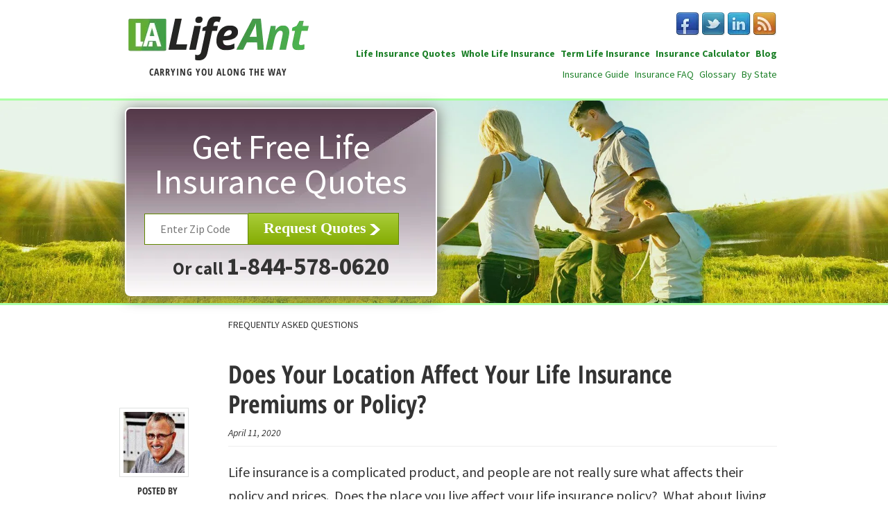

--- FILE ---
content_type: text/css; charset=UTF-8
request_url: https://cdn-aogan.nitrocdn.com/bQeEElzVKsAwJbtaMoTyfVQHIPyMmhpU/assets/static/optimized/rev-50ebb95/www.lifeant.com/wp-content/themes/lifeant/nitro-min-noimport-style.css
body_size: 6589
content:
#vmap{vertical-align:middle;text-align:center;padding:30px 0px 30px 0px;}.content{max-width:1000px !important;margin:0 auto;}.top-section-image-warp .insurance-quotes-form{background:#fff url("https://cdn-aogan.nitrocdn.com/bQeEElzVKsAwJbtaMoTyfVQHIPyMmhpU/assets/images/optimized/rev-ee4cd5f/www.lifeant.com/wp-content/themes/lifeant/img/top-head-bg.jpg") no-repeat top right;border:2px solid #fff;width:450px;float:left;padding:10px 20px 10px 20px;margin:10px 20px 10px 20px;display:block;border-radius:8px;box-shadow:2px 2px 20px #787878;}.top-section-image-warp .insurance-quotes-form.nitro-lazy{background-image:none !important;}.top-section-image-warp .insurance-quotes-form h2{font-size:50px;color:#fff;line-height:50px;text-align:center;font-weight:normal;}.top-section-image-warp .enter-zip-code{padding:10px 0px 10px 0px;}.top-section-image-warp .enter-zip-code p{font-size:27px;font-weight:bold;color:#fdad00;padding:0px 0px 15px 0px;}.top-section-image-warp .enter-zip-code input.zip-code-input{width:37%;padding:12px 0px 12px 0px;color:#7d7d7d;font-size:16px;line-height:19px;border:1px solid #b4b4b4;border:1px solid #608700;margin:1px 0px 0px 6px;float:left;text-align:center;}.top-section-image-warp .enter-zip-code .zip-code-submit{background:#98be20;background:linear-gradient(180deg,#a9cd39,#85ac03);-webkit-background:linear-gradient(180deg,#a9cd39,#85ac03);margin:0px 0px 0px 0px;padding:4px 10px 4px 2px;cursor:pointer;float:left;border:1px solid #608700;border-left:none;}.top-section-image-warp .enter-zip-code .zip-code-submit span{font-size:22px;font-weight:bold;color:#fff;background:#163c74;background:url("https://cdn-aogan.nitrocdn.com/bQeEElzVKsAwJbtaMoTyfVQHIPyMmhpU/assets/images/optimized/rev-ee4cd5f/www.lifeant.com/wp-content/themes/lifeant/img/submit-white-icon.png") 100% 62% no-repeat;font-family:Tahoma,Verdana,Geneva;line-height:32px;padding:1px 23px 3px 20px;margin:0px 13px 0px 0px;border:none;cursor:pointer;display:inline-block;}.top-section-image-warp .enter-zip-code .zip-code-submit span.nitro-lazy{background-image:none !important;}.top-section-image{border-top:3px solid #aaffa4;border-bottom:3px solid #aaffa4;background:#ba7000 url("https://cdn-aogan.nitrocdn.com/bQeEElzVKsAwJbtaMoTyfVQHIPyMmhpU/assets/images/optimized/rev-ee4cd5f/www.lifeant.com/wp-content/themes/lifeant/img/top-banner-image.jpg") top center no-repeat;background-size:cover;background-position:center -30px;}.top-section-image.nitro-lazy{background-image:none !important;}.top-section-image-warp{padding:0px 20px 0px 20px;}.top-section-image-warp p.or-call-text{font-size:25px;line-height:1.2;font-weight:bold;text-align:center;}.top-section-image-warp p.or-call-text span{font-size:35px;}@media (max-width: 767px){.content{max-width:100%;}.insurance-quotes-form{float:none;}}@media only screen and (max-width: 950px){#vmap{vertical-align:middle;text-align:center;padding:5px 0px 30px 0px;}.top-section-image{background-position:top center;}.top-section-image-warp{padding:24px 0px 24px 0px;}.top-section-image-warp .insurance-quotes-form{width:auto;max-width:450px;float:none;margin:0 auto;}.top-section-image-warp .enter-zip-code{padding:5px 0px 10px 0px;}.top-section-image-warp .enter-zip-code input.zip-code-input{width:100%;padding:12px 0px 12px 0px;margin:0 auto;float:none;display:block;text-align:center;}.top-section-image-warp .zip-code-submit{margin:0 auto;padding:4px 0px 4px 0px;width:100%;float:none;display:block;text-align:center;border:1px solid #608700;}}@media only screen and (max-width: 600px){.top-section-image-warp .insurance-quotes-form{max-width:80%;}.top-section-image-warp .insurance-quotes-form h2{font-size:30px;line-height:38px;}.top-section-image-warp .insurance-quotes-form h2 span{color:#fff;padding:0px 0px 0px 0px;display:inline;}.top-section-image-warp .insurance-quotes-form h2 span.bold{font-family:"oswald-bold",sans-serif;font-size:40px;line-height:47px;display:block;}.top-section-image-warp .enter-zip-code .zip-code-submit span{font-size:18px;background:none;margin:0px 0px 0px 0px;}.top-section-image-warp p.or-call-text span{font-size:35px;}}.comments-area{padding:0px 0px 30px 0px;max-width:100%;}.comments-area .required,.comments-area .help-inline{display:none;}.comments-area .comment-form-url{display:none;}.comment-form-url{display:none;}.comments-text p{padding:8px 0px 5px 0px;}.comment-text a{word-wrap:break-word;}.comment-text p{padding:10px 0px 5px 0px;font-size:16px;font-weight:normal;}.comments-area label{display:block;color:#595959;font-size:14px;font-weight:bold;padding:0px 0px 0px 0px;margin:0px 0px 0px 0px;}.comments-area .form-horizontal .control-label{text-align:left;}.comment-form-author label,.comment-form-email label,.comment-form-url label{text-align:left !important;float:none;display:block;padding:2px 0px 0px 0px;}.comments-area [name=author],.comments-area [name=email],.comments-area [name=url]{width:300px;height:22px;margin:0px auto 8px;display:inline-block;-moz-box-sizing:border-box;box-sizing:border-box;}.comments-area [name=comment]{width:600px;height:190px;margin:0px auto 0px;-moz-box-sizing:border-box;box-sizing:border-box;}.comments-area h2.comments-title{text-align:left;font-size:25px;font-weight:bold;color:#3a3a3a;text-decoration:none;margin:0px 0px 10px 0px;border-bottom:2px solid #1e9de0;}h3.comments-amount-title{text-align:left;font-size:22px;font-weight:bold;color:#646464;text-decoration:none;margin:15px 0px 0px 0px;}h3.comments-amount-title span.comment-icon{width:22px;height:22px;display:inline-block;background:url("https://www.lifeant.com/wp-content/themes/images/comments-icon.png") 0% 4px no-repeat;padding:0px 0px 0px 0px;margin:0px 4px 0px 0px;}h3.comments-amount-title span.comment-icon.nitro-lazy{background-image:none !important;}.comments-area h3.comment-reply-title a{color:#0a0fe0;font-size:14px;text-decoration:underline;}.comments-area p.comment-notes{text-align:left;font-size:15px;font-weight:normal;color:#3a3a3a;text-decoration:none;margin:5px 0px 10px 0px;display:none;}.comments-area p.logged-in-as{text-align:left;font-size:15px;font-weight:normal;color:#3a3a3a;text-decoration:none;margin:5px 0px 0px 0px;}.comments-area ol.comment-list{margin:0px 0px 0px 0px;padding:0px 0px 0px 0px;}.comments-area ol.comment-list li{list-style:none;margin:10px 0px 0px 0px;background:#fff;padding:15px;border:1px solid #ddd;text-align:left;font-weight:bold;font-size:12px;color:#7e7e7e;text-decoration:none;line-height:16px;width:90%;}.comments-area ol.comment-list li{background:#f3f4f4;}.comments-area ol.comment-list li li li,.comments-area ol.comment-list li li li li li,.comments-area ol.comment-list li li li li li li li{background:#fbfbfb;}.comments-area ol.comment-list li li,.comments-area ol.comment-list li li li li,.comments-area ol.comment-list li li li li li li,.comments-area ol.comment-list li li li li li li li li{background:#fff;}.comments-area .comment-text{padding:2px 10px 5px 10px;margin:5px 0px 0px 0px;}.comments-area .commentmetadata{margin:2px 0px 0px 0px;}.comments-area .commentmetadata a{color:#808080;font-weight:normal;}.comments-area .comment-left-side{float:left;margin:10px 0px 0px 10px;}.comments-area .comment-right-side{float:left;margin:0px 0px 0px 5px;}.comments-area .comment-right-side img{margin:0px;border:1px solid #dedede;max-width:50px;padding:3px;}.comments-area .comment-writer-name{color:#666;font-size:14px;}.comments-area .comment-writer-name a{color:#009ce4;}.comments-area .commentmetadata a:hover{text-decoration:none;}.comments-area a.comment-reply-link{color:#b6b6b6;color:#9a9a9a;text-decoration:underline;text-decoration:none;background:#fff;border:1px solid #e3e3e3;padding:2px 10px 2px 10px;margin:10px 5px 0px 5px;display:inline-block;border-radius:3px;}.comments-area a.comment-reply-link:hover{background:#a5a5a5;color:#fff;}.comments-area [name="comment"]{width:600px;height:190px;margin:0 auto 0;-moz-box-sizing:border-box;box-sizing:border-box;background:#fcfcfc;border:1px solid #ddd;padding:5px 8px 5px 8px;color:#575757;font-size:15px;font-weight:400;font-family:Arial,"Helvetica Neue",Helvetica,sans-serif;}.comments-area [name="author"],.comments-area [name="email"],.comments-area [name="url"]{width:300px;height:28px;margin:0 auto 8px;display:inline-block;-moz-box-sizing:border-box;box-sizing:border-box;background:#fcfcfc;border:1px solid #ddd;padding:3px 8px 3px 8px;color:#575757;font-size:15px;font-weight:400;font-family:Arial,"Helvetica Neue",Helvetica,sans-serif;}.blog-comments-pages{text-align:left;padding:0px 0px 0px 0px;margin:15px 0px 0px 10px;}.blog-comments-pages a,.blog-comments-pages span{font-size:14px;font-weight:bold;padding:5px 5px 5px 5px;margin:20px 1px 0px 1px;color:#3131fc !important;}.blog-comments-pages span{color:#4b4b4b !important;}.blog-comments-pages a.next,.blog-comments-pages a.next:hover,.blog-comments-pages a.prev,.blog-comments-pages a.prev:hover{border:none;padding:0px 3px 0px 3px;margin:0px;font-size:14px;background:none;color:#696a6c;}@media only screen and (max-width: 960px){.comments-area ol.comment-list li{max-width:95%;}}body{font-family:"Source Sans Pro",sans-serif;}blockquote cite:before{content:"— ";}blockquote cite{color:#999;display:block;font-size:14px;line-height:18px;}figure{margin:0;}h1,h2,h3,h4,h5,h6,.clear{clear:both;}.assistive-text{clip:rect(1px,1px,1px,1px);position:absolute !important;}body > .container{margin:18px auto;}.sidebar-content #primary,.sidebar-content #attachment-comment{float:right;margin:0 20px 0 0;}.block{display:block;}#page{background-color:#fff;margin-right:-20px;padding:0px 0px 0px 0px;}#header-image{display:block;}#menu-alert{margin:4px 0 0;padding:6px 35px 6px 14px;position:absolute;}#branding hgroup,#header-image,.entry-content{margin-bottom:18px;}.entry-attachment{margin-bottom:36px;}.single #author-info,.author #author-info,.single article.post,.single article.page{margin-bottom:54px;}#author-info,article.post,article.page{}.page-header,.entry-content{word-wrap:break-word;}.post-password-form legend{font-size:inherit;}.entry-content .twitter-tweet-rendered{max-width:100% !important;}#comments-title{border-bottom:1px solid #eee;font-size:19.5px;margin:0 0 27px;}#comment,.entry-content iframe,.entry-content embed{max-width:100%;}.commentlist > li{margin-bottom:36px;}.commentlist ul.children{margin:10px 0 18px;list-style:none;}#reply-title{position:relative;}#reply-title small{position:absolute;right:0;top:7px;}.form-search{margin:0;}.widget{word-wrap:break-word;}.widget .wp-caption{display:inline-block;}.entry-content .post-thumbnail{margin:0 20px 20px 0;}.entry-attachment .thumbnail.attachment-table{display:table;margin:0 auto;}.thumbnail > img{width:auto \9;}img.wp-smiley{border:none;margin-bottom:0;margin-top:0;padding:0;}.gallery-columns-3.thumbnails [class*="span"]{width:29.3%;}.gallery-columns-5.thumbnails [class*="span"]{width:15.9%;}.gallery-columns-6.thumbnails [class*="span"]{width:12.6%;}.gallery-columns-7.thumbnails [class*="span"]{width:10.2%;}#colophon .credits{margin:0;}#site-generator{float:right;font-family:Georgia,"Bitstream Charter",serif;font-style:italic;}#site-generator a{background:url("https://cdn-aogan.nitrocdn.com/bQeEElzVKsAwJbtaMoTyfVQHIPyMmhpU/assets/images/optimized/rev-ee4cd5f/www.lifeant.com/wp-content/themes/lifeant/img/wordpress.png") no-repeat scroll left center transparent;color:#787878;display:inline-block;line-height:16px;padding-left:20px;text-decoration:none;}#site-generator a.nitro-lazy{background-image:none !important;}#site-generator.footer-nav-menu a{margin-top:10px;}table .label{background-color:transparent;border-radius:none;color:inherit;font-size:inherit;text-transform:inherit;}.comment-subscription-form > input[type=checkbox]{position:absolute;}.comment-subscription-form > label{min-height:18px;padding-left:18px;}.navbar-fixed-top,.navbar-fixed-bottom{position:fixed;}#comment,.thumbnail{-moz-box-sizing:border-box;-webkit-box-sizing:border-box;box-sizing:border-box;}.label .post-edit-link,.label .comment-edit-link{color:#fff;}.navbar-search{height:34px;}.pagination span{background-color:#f5f5f5;color:#999;cursor:default;}.pagination span.dots{background-color:#fff;}.aligncenter{display:block;margin:0 auto 20px;}.alignright{float:right;margin:0 0 20px 20px;}.alignleft{float:left;margin:0 20px 20px 0;}.wp-caption{max-width:100%;}.wp-caption .wp-caption-text,.gallery-caption,.entry-caption{padding:0 9px 9px;text-align:center;}.wp-caption .wp-caption-text{padding-top:9px;}.wp-caption.alignnone{margin:5px 20px 20px 0;}.wp-caption.alignleft{margin:5px 20px 20px 0;}.wp-caption.alignright{margin:5px 0 20px 20px;}.sticky{}.bypostauthor{}#branding h1{padding:0;margin:0;}.navbar-brand{float:none;height:auto;padding:0;margin:0;}#branding #site-description{font-weight:bold;font-size:14px;font-family:"Open Sans Condensed",sans-serif;text-transform:uppercase;letter-spacing:1px;padding:0;margin:5px 0px 10px 0px;text-align:center;}.subnav .nav-pills li a{font-size:11px;padding:0 8px 0 9px;border-right:1px #878787 solid;border-radius:0;color:#000;text-transform:uppercase;}.subnav .nav-pills li a:hover,.subnav .nav-pills .active a,.subnav .nav-pills .active a:hover{background:none;text-decoration:underline;color:#000;}.subnav .nav-pills li:last-child a{font-size:11px;padding:0 9px 0 9px;border-right:none;border-radius:0;}.clear{clear:both;}.nospace{margin-left:15px;margin-right:15px;}.text-right{text-align:right;}.text-center{text-align:center;}.text-left{text-align:left;}.navbar-toggle{margin:0;}.navbar-header .fa{color:#333;font-size:20px;}.navbar-legend{font-family:"Open Sans Condensed",sans-serif;float:left;font-weight:bold;padding:10px 10px;font-size:18px;line-height:20px;color:#1c8028;}.navbar-legend:hover{text-decoration:none;color:#1c8028;}.main-menu-wrap li a{background:#fff !important;padding:8px 6px 8px 7px !important;margin:0 !important;border:0;box-shadow:none !important;font-size:16px;font-family:"Open Sans Condensed",sans-serif;font-weight:bold;text-shadow:none !important;color:#1c8028 !important;}.main-menu-wrap .active a,.main-menu-wrap .active a:hover{color:#4586c4 !important;}.main-menu-wrap li a{-webkit-box-shadow:0 6px 7px rgba(255,255,255,0) !important;-moz-box-shadow:0 6px 7px rgba(255,255,255,0) !important;box-shadow:0 6px 7px rgba(255,255,255,0) !important;border:1px solid transparent !important;}.main-menu-wrap li a:hover{color:#1c8028 !important;background:url("https://cdn-aogan.nitrocdn.com/bQeEElzVKsAwJbtaMoTyfVQHIPyMmhpU/assets/images/optimized/rev-ee4cd5f/www.lifeant.com/wp-content/themes/lifeant/img/nav-hover.jpg") repeat-x !important;-webkit-box-shadow:0 6px 7px rgba(255,255,255,0) !important;-moz-box-shadow:0 6px 7px rgba(255,255,255,0) !important;box-shadow:0 6px 7px rgba(255,255,255,0) !important;border:1px solid transparent !important;-webkit-border-radius:8px;-moz-border-radius:8px;border-radius:8px;}.main-menu-wrap li a:hover.nitro-lazy{background-image:none !important;}.main-menu-wrap ul{margin-top:25px;}.navbar-inverse .nav li.dropdown.open > .dropdown-toggle,.navbar-inverse .nav li.dropdown.active > .dropdown-toggle,.navbar-inverse .nav li.dropdown.open.active > .dropdown-toggle,.nav li.dropdown.open.active:hover  > .dropdown-toggle,.nav li.dropdown.open:hover  > .dropdown-toggle{background-color:#f1f8f1 !important;-webkit-box-shadow:0 6px 7px rgba(0,0,0,.2) !important;-moz-box-shadow:0 6px 7px rgba(0,0,0,.2) !important;box-shadow:0 6px 7px rgba(0,0,0,.2) !important;z-index:1000 !important;border:1px solid #fff !important;border-bottom:none !important;}.navbar-inverse .nav li.dropdown.active > .dropdown-toggle{background-color:#fff !important;-webkit-box-shadow:0 6px 7px rgba(0,0,0,0) !important;-moz-box-shadow:0 6px 7px rgba(0,0,0,0) !important;box-shadow:0 6px 7px rgba(0,0,0,0) !important;}.open a.dropdown-toggle:hover{background:none !important;background-color:#f1f8f1 !important;-webkit-border-radius:0px;-moz-border-radius:0px;border-radius:0px;}.megamenu-1{left:-78px;}.megamenu-2{left:-207px;}.megamenu-3{left:-307px;}.megamenu-4{left:-374px;}.megamenu-5{left:-401px;}.megamenu-6{left:-448px;}.megamenu-7{left:-522px;}.megamenu-8{left:-578px;}.megamenu{padding:15px 10px 15px 10px;background-color:#f1f8f1;border-color:#fff !important;margin-top:-1px;z-index:900 !important;border-top:none;}.megamenu li a{font-size:11px;font-family:Arial,Helvetica,sans-serif;margin-right:15px !important;padding:10px 0 10px 12px !important;background:url("https://cdn-aogan.nitrocdn.com/bQeEElzVKsAwJbtaMoTyfVQHIPyMmhpU/assets/images/optimized/rev-ee4cd5f/www.lifeant.com/wp-content/themes/lifeant/img/arrow-mega.jpg") !important;background-repeat:no-repeat !important;line-height:12px !important;background-position:0 50% !important;border-bottom:1px #afafaf dashed !important;}.megamenu li a:hover{color:#79b5ee !important;font-size:11px;font-family:Arial,Helvetica,sans-serif;margin-right:15px !important;padding:10px 0 10px 12px !important;background:url("https://cdn-aogan.nitrocdn.com/bQeEElzVKsAwJbtaMoTyfVQHIPyMmhpU/assets/images/optimized/rev-ee4cd5f/www.lifeant.com/wp-content/themes/lifeant/img/arrow-mega.jpg") !important;background-repeat:no-repeat !important;line-height:12px !important;background-position:0 50% !important;border-bottom:1px #afafaf dashed !important;border-radius:0px;}.megamenu li{float:left;width:170px;}ul .menumega img{margin:0 !important;padding:2px !important;background-image:none !important;background-color:transparent !important;}ul .menumega img.nitro-lazy{background-image:none !important;}ul .menumega a{padding:0 !important;margin:0 !important;background:#fff;width:204px !important;}ul .menumega a:hover{background:#fff !important;padding:0 !important;margin:0 !important;border-radius:0px !important;}.dividr{background:url("https://cdn-aogan.nitrocdn.com/bQeEElzVKsAwJbtaMoTyfVQHIPyMmhpU/assets/images/optimized/rev-ee4cd5f/www.lifeant.com/wp-content/themes/lifeant/img/divider.jpg") 0 50% no-repeat;background-size:100% auto;display:block;height:25px;margin-top:10px;}.dividr.nitro-lazy{background-image:none !important;}.highlights{border:1px #e0e0e0 solid;background:#fdfffe;background:url("[data-uri]");background:-moz-linear-gradient(top,rgba(253,255,254,1) 0%,rgba(240,246,242,1) 47%,rgba(226,238,228,1) 100%);background:-webkit-gradient(linear,left top,left bottom,color-stop(0%,rgba(253,255,254,1)),color-stop(47%,rgba(240,246,242,1)),color-stop(100%,rgba(226,238,228,1)));background:-webkit-linear-gradient(top,rgba(253,255,254,1) 0%,rgba(240,246,242,1) 47%,rgba(226,238,228,1) 100%);background:-o-linear-gradient(top,rgba(253,255,254,1) 0%,rgba(240,246,242,1) 47%,rgba(226,238,228,1) 100%);background:-ms-linear-gradient(top,rgba(253,255,254,1) 0%,rgba(240,246,242,1) 47%,rgba(226,238,228,1) 100%);background:linear-gradient(to bottom,rgba(253,255,254,1) 0%,rgba(240,246,242,1) 47%,rgba(226,238,228,1) 100%);filter:progid:DXImageTransform.Microsoft.gradient(startColorstr="#fdfffe",endColorstr="#e2eee4",GradientType=0);font-size:18px;font-family:"Open Sans Condensed",sans-serif;font-weight:bold;padding-top:20px;padding-bottom:20px;margin-top:30px;}a.highlight-img img{border:1px #dfe1e0 solid;padding:5px;background:#fff;}.highlights a{color:#1d1d1d;font-size:16px;line-height:20px;display:block;text-align:center;margin:10px 0;}.highlights a:hover{text-decoration:none;color:#0d5191;}.highlights .red{color:#f00;}.highlightlabel{line-height:28px;}.highlightlabel-pad{padding:30px 20px;}.fs42{font-size:42px;}.fs30{font-size:30px;}.fs26{font-size:26px;}.latest{border:1px #e0e0e0 solid;padding:20px;margin-bottom:0;margin-top:20px;font-size:14px;font-family:Arial,Helvetica,sans-serif;position:relative;z-index:999;}a.latest-img img{border:1px #dfe1e0 solid;padding:5px;background:#fff;}a.latest-img2 img{border:1px #dfe1e0 solid;padding:5px;background:#fff;}.latest a{color:#1d1d1d;display:block;padding:5px 0;}.latest a:hover{text-decoration:none;color:#0d5191;}.latest h2{color:#1d7f28;font-size:20px;font-family:"Open Sans Condensed",sans-serif;font-weight:bold;margin:0 15px 15px 15px;padding:0;}.dividr.divider2{top:-17px;position:relative;}.statelist{margin-bottom:30px;}.statelist h2{font-size:18px;font-family:"Open Sans Condensed",sans-serif;font-weight:bold;text-transform:uppercase;color:#1d7f28;margin:0 0 20px 0;padding:0;}.statelist ul{padding:0;margin:0;list-style-type:none;}.statelist li{padding:0;margin:0;}.statelist li a{padding:0;margin:0;font-size:14px;font-weight:normal !important;color:#555;}.about-home{margin-top:20px;margin-bottom:20px;}.about-home h2{font-size:36px;font-family:"Open Sans Condensed",sans-serif;font-weight:bold;text-transform:uppercase;color:#1d7f28;padding:0 0 20px 0;margin:0 0 0 20px;line-height:20px;}.about-home h2 a{text-decoration:none;color:#1d7f28;}.about-home p{font-size:14px;line-height:24px;}.cta-bottom{background:url("https://cdn-aogan.nitrocdn.com/bQeEElzVKsAwJbtaMoTyfVQHIPyMmhpU/assets/images/optimized/rev-ee4cd5f/www.lifeant.com/wp-content/themes/lifeant/img/cta-bottom-bg.jpg");padding-top:10px;-webkit-border-radius:12px;border-radius:12px;}.cta-bottom p{color:#fff;text-align:center;font-weight:bold;line-height:30px;padding:10px 0;margin:0;}.cta-bottom p .fs24{font-size:24px;}.cta-bottom p .fs33{font-size:33px;}.cta-bottom-button a{font-size:24px;font-family:"Open Sans Condensed",sans-serif;font-weight:bold;display:inline-block;padding:8px 20px;background:#f7f7f7;background:url("[data-uri]");background:-moz-linear-gradient(top,rgba(247,247,247,1) 0%,rgba(224,224,224,1) 100%);background:-webkit-gradient(linear,left top,left bottom,color-stop(0%,rgba(247,247,247,1)),color-stop(100%,rgba(224,224,224,1)));background:-webkit-linear-gradient(top,rgba(247,247,247,1) 0%,rgba(224,224,224,1) 100%);background:-o-linear-gradient(top,rgba(247,247,247,1) 0%,rgba(224,224,224,1) 100%);background:-ms-linear-gradient(top,rgba(247,247,247,1) 0%,rgba(224,224,224,1) 100%);background:linear-gradient(to bottom,rgba(247,247,247,1) 0%,rgba(224,224,224,1) 100%);filter:progid:DXImageTransform.Microsoft.gradient(startColorstr="#f7f7f7",endColorstr="#e0e0e0",GradientType=0);color:#000;-webkit-border-radius:12px;border-radius:12px;margin:20px auto;}.cta-bottom-button a:hover{background:#e0e0e0;background:url("[data-uri]");background:-moz-linear-gradient(top,rgba(224,224,224,1) 0%,rgba(247,247,247,1) 100%);background:-webkit-gradient(linear,left top,left bottom,color-stop(0%,rgba(224,224,224,1)),color-stop(100%,rgba(247,247,247,1)));background:-webkit-linear-gradient(top,rgba(224,224,224,1) 0%,rgba(247,247,247,1) 100%);background:-o-linear-gradient(top,rgba(224,224,224,1) 0%,rgba(247,247,247,1) 100%);background:-ms-linear-gradient(top,rgba(224,224,224,1) 0%,rgba(247,247,247,1) 100%);background:linear-gradient(to bottom,rgba(224,224,224,1) 0%,rgba(247,247,247,1) 100%);filter:progid:DXImageTransform.Microsoft.gradient(startColorstr="#e0e0e0",endColorstr="#f7f7f7",GradientType=0);text-decoration:none;}.qanda{position:relative;border:1px #e0e0e0 solid;padding-bottom:20px;padding-top:20px;z-index:999;}.qanda p{font-size:14px;margin:0 0 20px 0;padding:0;}.qanda h2{font-size:24px;font-family:"Open Sans Condensed",sans-serif;font-weight:bold;text-transform:uppercase;color:#1d7f28;padding:0;margin:0 20px 20px 20px;line-height:24px;}.qanda h3{padding:0;font-weight:bold;font-size:18px;line-height:22px;margin-bottom:20px;}.qanda h3 a{color:#147a09;}.qanda h3 a:hover{text-decoration:underline;}.entry-title{font-family:"Open Sans Condensed",sans-serif;line-height:43px;font-weight:bold;}.entry-content p{font-size:20px;line-height:34px;}blockquote{padding-left:40px;color:#616161;font-style:oblique;padding-bottom:30px;background:#f8f8f8;}blockquote:before{content:open-quote;font-size:40px;position:relative;top:40px;left:-30px;}blockquote:after{content:close-quote;font-size:40px;position:relative;top:0px;float:right;right:10px;}.entry-content li,.entry-content ol{font-size:20px;padding-left:34px;}.author-pic{width:110px;margin:10px auto;}.author-pic img{border:1px #dfe1e0 solid;padding:5px;background:#fff;}#authordetails p{text-align:center;}.postedby{font-family:"Open Sans Condensed",sans-serif;line-height:20px;font-weight:bold;padding:0;margin:0;}.postedauthor{color:#5baee7;font-weight:bold;padding:0 0 5px 0;margin:0;}.postedinfo{line-height:15px;font-size:11px;text-transform:uppercase;padding:0;margin:0;}#authordetails{margin-left:-10px;position:relative;top:120px;}.fbbox{width:800px !important;margin:0 auto !important;}.footer-block{background-image:url("https://cdn-aogan.nitrocdn.com/bQeEElzVKsAwJbtaMoTyfVQHIPyMmhpU/assets/images/optimized/rev-ee4cd5f/www.lifeant.com/wp-content/themes/lifeant/img/footerbox-bg.jpg");background-color:#fff;background-repeat:repeat-x;padding-top:40px;padding-bottom:20px;}.footer-block.nitro-lazy{background-image:none !important;}.footer-block .footer-header{font-family:"Open Sans Condensed",sans-serif;line-height:20px;font-weight:bold;padding:0 0 16px 0;margin:0;font-size:18px;display:block;}.footer-cta a img{}.footernav ul{list-style-type:none;padding:0;margin:0;}.footernav li{margin:0;padding:0 0 0 0;}.footernav li a{color:#333 !important;font-size:14px;line-height:0;margin:0;padding:0;}.well{}.footer-cta a{display:block;}.footerblog ul{margin:0 0 0 20px;padding:0;}.footerblog li{margin-bottom:5px;}.footerblog li a{color:#333 !important;font-size:14px;line-height:16px;}.top-social{margin-bottom:10px;}.top-social a{margin-left:3px;}.pagecontent .page-header{margin:40px 0 15px 0 !important;padding:0 !important;}.page-header h1{font-family:"Open Sans Condensed",sans-serif;margin:10px 0 10px 0 !important;padding:0 !important;}.faqdivider{height:60px;}#questions ul{padding:0;margin:0 0 0 20px;}#questions li a{font-weight:bold !important;font-weight:bold;font-size:14px;}#questions li a:hover{text-decoration:none;}#answers ul{list-style-type:none;padding:0;margin:0;}#answers ul li{font-size:14px;padding:0 0 20px 0;margin:0;}#answers h4 a{font-weight:bold;}.blog-page ul{list-style-type:none;}.blog-page li a img{margin-right:20px;}.blog-page li{padding-bottom:20px;font-size:14px;}.content-blogpage{padding-top:10px;}.blog-page h2{padding:0;margin:0;display:inline;line-height:18px;}.blog-page h2 a{text-decoration:none;color:#383838;font-family:"Open Sans Condensed",sans-serif;font-size:16px;font-weight:bold;padding:0;margin:0 0 10px 0;}.blog-page h2 a:hover{text-decoration:none;}.category-only h2{padding:0;margin:0;display:inline;line-height:20px;}.category-only h2 a{color:#333;font-family:"Open Sans Condensed",sans-serif;font-size:18px;margin-top:10px;font-weight:bold;margin-bottom:0;display:inline-block;}.category-only h2 a:hover{text-decoration:none;color:#14216e !important;}.category-maintext{font-size:14px;padding-top:10px;display:block;margin-bottom:20px;}.category-archive-meta{font-size:14px;}.catpage-img{border:1px #dfe1e0 solid;padding:5px;background:#fff;margin-bottom:20px;}.catpage-divider{height:30px;}.catpage h1{color:#333;font-family:"Open Sans Condensed",sans-serif;font-size:30px;font-weight:bold;margin:0;padding:0 0 30px 0;display:inline;line-height:24px;}.pagination{height:40px;margin:40px;text-align:center;display:block;}.pagination
ul{display:inline-block;margin-left:0;margin-bottom:0;-webkit-border-radius:3px;-moz-border-radius:3px;border-radius:3px;-webkit-box-shadow:0 1px 2px rgba(0,0,0,.05);-moz-box-shadow:0 1px 2px rgba(0,0,0,.05);box-shadow:0 1px 2px rgba(0,0,0,.05);}.pagination
li{display:inline;}.pagination a,.pagination
span{float:left;padding:0 14px;line-height:38px;text-decoration:none;background-color:#fff;border:1px solid #ddd;border-left-width:0;}.pagination a:hover,.pagination .active a,.pagination .active
span{background-color:#f5f5f5;}.pagination .active a,.pagination .active
span{color:#999;cursor:default;}.pagination .disabled span,.pagination .disabled a,.pagination .disabled a:hover{color:#999;background-color:transparent;cursor:default;}.pagination li:first-child a,.pagination li:first-child
span{border-left-width:1px;-webkit-border-radius:3px 0 0 3px;-moz-border-radius:3px 0 0 3px;border-radius:3px 0 0 3px;}.pagination li:last-child a,.pagination li:last-child
span{-webkit-border-radius:0 3px 3px 0;-moz-border-radius:0 3px 3px 0;border-radius:0 3px 3px 0;}.pagination-centered{text-align:center;}.pagination-right{text-align:right;}.pager{margin:20px 0;list-style:none;text-align:center;}.pager:before,.pager:after{display:table;content:"";line-height:0;}.pager:after{clear:both;}.pager
li{display:inline;}.pager
a{display:inline-block;padding:5px 14px;background-color:#fff;border:1px solid #ddd;-webkit-border-radius:15px;-moz-border-radius:15px;border-radius:15px;}.pager a:hover{text-decoration:none;background-color:#f5f5f5;}.pager .next
a{float:right;}.pager .previous
a{float:left;}.pager .disabled a,.pager .disabled a:hover{color:#999;background-color:#fff;cursor:default;}.thumbnails{margin-left:-20px;list-style:none;}.thumbnails:before,.thumbnails:after{display:table;content:"";line-height:0;}.thumbnails:after{clear:both;}.row-fluid
.thumbnails{margin-left:0;}.thumbnails>li{float:left;margin-bottom:20px;margin-left:20px;}.thumbnail{display:block;padding:4px;line-height:20px;border:1px solid #ddd;-webkit-border-radius:4px;-moz-border-radius:4px;border-radius:4px;-webkit-box-shadow:0 1px 3px rgba(0,0,0,.055);-moz-box-shadow:0 1px 3px rgba(0,0,0,.055);box-shadow:0 1px 3px rgba(0,0,0,.055);-webkit-transition:all .2s ease-in-out;-moz-transition:all .2s ease-in-out;-o-transition:all .2s ease-in-out;transition:all .2s ease-in-out;}a.thumbnail:hover{border-color:#08c;-webkit-box-shadow:0 1px 4px rgba(0,105,214,.25);-moz-box-shadow:0 1px 4px rgba(0,105,214,.25);box-shadow:0 1px 4px rgba(0,105,214,.25);}.thumbnail>img{display:block;max-width:100%;margin-left:auto;margin-right:auto;}.thumbnail
.caption{padding:9px;color:#555;}.pagination ul{margin:0;padding:0;}article.type-faq{margin-bottom:54px;}article.faq{margin-bottom:45px;}.btn-quote{padding:9px 14px;font-size:16px;line-height:normal;-webkit-border-radius:5px;-moz-border-radius:5px;border-radius:5px;font-weight:bold;width:210px;}.banner-head h3{font-weight:bold;color:#094311;padding-left:30px;font-size:30px;text-shadow:0 1px 0 #fff;}.banner-head h2{font-weight:bold;color:#094311;padding-left:10px;padding-right:10px;font-size:33px;text-shadow:0 1px 0 #fff;margin-bottom:0;}.quotebox{padding-left:70px;position:relative;padding-right:10px;}.quotebox  ol{display:block;padding:0 0 0 26px;list-style:none;overflow:hidden;counter-reset:numList;position:relative;}.quotebox:before{content:url("https://cdn-aogan.nitrocdn.com/bQeEElzVKsAwJbtaMoTyfVQHIPyMmhpU/assets/images/optimized/rev-ee4cd5f/www.lifeant.com/wp-content/themes/lifeant/img/arrow-quote.png");position:absolute;left:0;}.quotebox  ol li{font-size:18px;font-weight:bold;margin:10px 0;color:#094311;position:relative;}.quotebox  ol li:before{counter-increment:numList;content:counter(numList);float:left;position:absolute;left:-26px;top:2px;font:bold 16px sans-serif;text-align:center;color:#eeffd7;line-height:22px;width:22px;height:22px;background:#9aca3a;-moz-border-radius:999px;border-radius:999px;}.quotebox .form-group{margin-bottom:5px;}.quotebox .form-control{width:210px;}.banner-head{width:100%;height:363px;margin-top:7px;}.contentlist a{margin:10px 0;display:block;}@media screen and (max-width: 500px){.quoteboxspacer{height:200px;}.quotebox .form-control,.btn-quote{width:100%;}.banner-head{background-size:180% !important;height:auto;background-position:100% 100% !important;background-color:#d7efa1 !important;}}@media (max-width: 767px){.main-menu-wrap ul{margin-top:0;}.dividr{margin:0;}.latest a,.latest h2{text-align:center;}.dividr.divider2{top:-10px;}.about-home img{margin:20px 0;}.footer-cta a{margin-top:20px;margin-bottom:20px;}}@media (min-width: 768px) and (max-width: 991px){.container{max-width:980px;}.main-menu-wrap li a{font-size:13px;padding:6px 3px 6px 3px !important;}.main-menu-wrap ul{margin-top:10px;}.cta-bottom-button a{font-size:20px;}.sharing{margin-top:100px;}.banner-head h2{font-size:28px;margin-top:0;}}@media (min-width: 992px) and (max-width: 1199px){.container{width:980px;}.banner-head{background-size:110% !important;}.highlightlabel-pad{padding:50px 20px 30px 20px;}a.highlight-img img{width:100%;height:auto;}.sharing{margin-top:100px;}.banner-head{padding-left:20px;padding-right:20px;}.banner-head h2{padding-left:50px;margin-top:0;}}@media (min-width: 1200px){.container{width:980px;}.banner-head{background-size:110% !important;}.highlightlabel-pad{padding:50px 20px 30px 20px;}a.highlight-img img{width:100%;height:auto;}.sharing{margin-top:100px;}.banner-head{padding-left:20px;padding-right:20px;}.banner-head h2{padding-left:50px;margin-top:0;}}